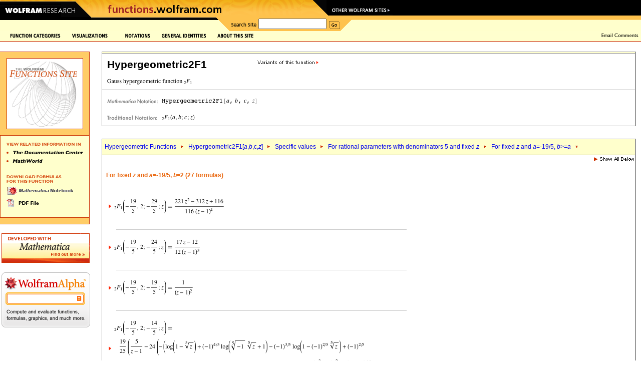

--- FILE ---
content_type: text/html
request_url: https://functions.wolfram.com/includes/time.html
body_size: 0
content:
&copy; 1998&ndash;2025 Wolfram Research, Inc.
